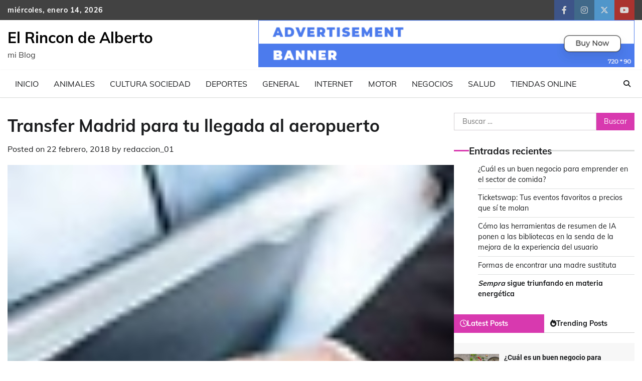

--- FILE ---
content_type: text/html; charset=UTF-8
request_url: https://www.rincondealberto.com.es/transfer-madrid-para-tu-llegada-al-aeropuerto/
body_size: 14833
content:
<!doctype html>
<html lang="es">
<head>
	<meta charset="UTF-8">
	<meta name="viewport" content="width=device-width, initial-scale=1">
	<link rel="profile" href="https://gmpg.org/xfn/11">

	<title>Transfer Madrid para tu llegada al aeropuerto &#8211; El Rincon de Alberto</title>
<meta name='robots' content='max-image-preview:large' />
	<style>img:is([sizes="auto" i], [sizes^="auto," i]) { contain-intrinsic-size: 3000px 1500px }</style>
	<link rel="alternate" type="application/rss+xml" title="El Rincon de Alberto &raquo; Feed" href="https://www.rincondealberto.com.es/feed/" />
<link rel="alternate" type="application/rss+xml" title="El Rincon de Alberto &raquo; Feed de los comentarios" href="https://www.rincondealberto.com.es/comments/feed/" />
<link rel="alternate" type="application/rss+xml" title="El Rincon de Alberto &raquo; Comentario Transfer Madrid para tu llegada al aeropuerto del feed" href="https://www.rincondealberto.com.es/transfer-madrid-para-tu-llegada-al-aeropuerto/feed/" />
<script>
window._wpemojiSettings = {"baseUrl":"https:\/\/s.w.org\/images\/core\/emoji\/16.0.1\/72x72\/","ext":".png","svgUrl":"https:\/\/s.w.org\/images\/core\/emoji\/16.0.1\/svg\/","svgExt":".svg","source":{"concatemoji":"https:\/\/www.rincondealberto.com.es\/wp-includes\/js\/wp-emoji-release.min.js?ver=6.8.3"}};
/*! This file is auto-generated */
!function(s,n){var o,i,e;function c(e){try{var t={supportTests:e,timestamp:(new Date).valueOf()};sessionStorage.setItem(o,JSON.stringify(t))}catch(e){}}function p(e,t,n){e.clearRect(0,0,e.canvas.width,e.canvas.height),e.fillText(t,0,0);var t=new Uint32Array(e.getImageData(0,0,e.canvas.width,e.canvas.height).data),a=(e.clearRect(0,0,e.canvas.width,e.canvas.height),e.fillText(n,0,0),new Uint32Array(e.getImageData(0,0,e.canvas.width,e.canvas.height).data));return t.every(function(e,t){return e===a[t]})}function u(e,t){e.clearRect(0,0,e.canvas.width,e.canvas.height),e.fillText(t,0,0);for(var n=e.getImageData(16,16,1,1),a=0;a<n.data.length;a++)if(0!==n.data[a])return!1;return!0}function f(e,t,n,a){switch(t){case"flag":return n(e,"\ud83c\udff3\ufe0f\u200d\u26a7\ufe0f","\ud83c\udff3\ufe0f\u200b\u26a7\ufe0f")?!1:!n(e,"\ud83c\udde8\ud83c\uddf6","\ud83c\udde8\u200b\ud83c\uddf6")&&!n(e,"\ud83c\udff4\udb40\udc67\udb40\udc62\udb40\udc65\udb40\udc6e\udb40\udc67\udb40\udc7f","\ud83c\udff4\u200b\udb40\udc67\u200b\udb40\udc62\u200b\udb40\udc65\u200b\udb40\udc6e\u200b\udb40\udc67\u200b\udb40\udc7f");case"emoji":return!a(e,"\ud83e\udedf")}return!1}function g(e,t,n,a){var r="undefined"!=typeof WorkerGlobalScope&&self instanceof WorkerGlobalScope?new OffscreenCanvas(300,150):s.createElement("canvas"),o=r.getContext("2d",{willReadFrequently:!0}),i=(o.textBaseline="top",o.font="600 32px Arial",{});return e.forEach(function(e){i[e]=t(o,e,n,a)}),i}function t(e){var t=s.createElement("script");t.src=e,t.defer=!0,s.head.appendChild(t)}"undefined"!=typeof Promise&&(o="wpEmojiSettingsSupports",i=["flag","emoji"],n.supports={everything:!0,everythingExceptFlag:!0},e=new Promise(function(e){s.addEventListener("DOMContentLoaded",e,{once:!0})}),new Promise(function(t){var n=function(){try{var e=JSON.parse(sessionStorage.getItem(o));if("object"==typeof e&&"number"==typeof e.timestamp&&(new Date).valueOf()<e.timestamp+604800&&"object"==typeof e.supportTests)return e.supportTests}catch(e){}return null}();if(!n){if("undefined"!=typeof Worker&&"undefined"!=typeof OffscreenCanvas&&"undefined"!=typeof URL&&URL.createObjectURL&&"undefined"!=typeof Blob)try{var e="postMessage("+g.toString()+"("+[JSON.stringify(i),f.toString(),p.toString(),u.toString()].join(",")+"));",a=new Blob([e],{type:"text/javascript"}),r=new Worker(URL.createObjectURL(a),{name:"wpTestEmojiSupports"});return void(r.onmessage=function(e){c(n=e.data),r.terminate(),t(n)})}catch(e){}c(n=g(i,f,p,u))}t(n)}).then(function(e){for(var t in e)n.supports[t]=e[t],n.supports.everything=n.supports.everything&&n.supports[t],"flag"!==t&&(n.supports.everythingExceptFlag=n.supports.everythingExceptFlag&&n.supports[t]);n.supports.everythingExceptFlag=n.supports.everythingExceptFlag&&!n.supports.flag,n.DOMReady=!1,n.readyCallback=function(){n.DOMReady=!0}}).then(function(){return e}).then(function(){var e;n.supports.everything||(n.readyCallback(),(e=n.source||{}).concatemoji?t(e.concatemoji):e.wpemoji&&e.twemoji&&(t(e.twemoji),t(e.wpemoji)))}))}((window,document),window._wpemojiSettings);
</script>
<style id='wp-emoji-styles-inline-css'>

	img.wp-smiley, img.emoji {
		display: inline !important;
		border: none !important;
		box-shadow: none !important;
		height: 1em !important;
		width: 1em !important;
		margin: 0 0.07em !important;
		vertical-align: -0.1em !important;
		background: none !important;
		padding: 0 !important;
	}
</style>
<link rel='stylesheet' id='wp-block-library-css' href='https://www.rincondealberto.com.es/wp-includes/css/dist/block-library/style.min.css?ver=6.8.3' media='all' />
<style id='wp-block-library-theme-inline-css'>
.wp-block-audio :where(figcaption){color:#555;font-size:13px;text-align:center}.is-dark-theme .wp-block-audio :where(figcaption){color:#ffffffa6}.wp-block-audio{margin:0 0 1em}.wp-block-code{border:1px solid #ccc;border-radius:4px;font-family:Menlo,Consolas,monaco,monospace;padding:.8em 1em}.wp-block-embed :where(figcaption){color:#555;font-size:13px;text-align:center}.is-dark-theme .wp-block-embed :where(figcaption){color:#ffffffa6}.wp-block-embed{margin:0 0 1em}.blocks-gallery-caption{color:#555;font-size:13px;text-align:center}.is-dark-theme .blocks-gallery-caption{color:#ffffffa6}:root :where(.wp-block-image figcaption){color:#555;font-size:13px;text-align:center}.is-dark-theme :root :where(.wp-block-image figcaption){color:#ffffffa6}.wp-block-image{margin:0 0 1em}.wp-block-pullquote{border-bottom:4px solid;border-top:4px solid;color:currentColor;margin-bottom:1.75em}.wp-block-pullquote cite,.wp-block-pullquote footer,.wp-block-pullquote__citation{color:currentColor;font-size:.8125em;font-style:normal;text-transform:uppercase}.wp-block-quote{border-left:.25em solid;margin:0 0 1.75em;padding-left:1em}.wp-block-quote cite,.wp-block-quote footer{color:currentColor;font-size:.8125em;font-style:normal;position:relative}.wp-block-quote:where(.has-text-align-right){border-left:none;border-right:.25em solid;padding-left:0;padding-right:1em}.wp-block-quote:where(.has-text-align-center){border:none;padding-left:0}.wp-block-quote.is-large,.wp-block-quote.is-style-large,.wp-block-quote:where(.is-style-plain){border:none}.wp-block-search .wp-block-search__label{font-weight:700}.wp-block-search__button{border:1px solid #ccc;padding:.375em .625em}:where(.wp-block-group.has-background){padding:1.25em 2.375em}.wp-block-separator.has-css-opacity{opacity:.4}.wp-block-separator{border:none;border-bottom:2px solid;margin-left:auto;margin-right:auto}.wp-block-separator.has-alpha-channel-opacity{opacity:1}.wp-block-separator:not(.is-style-wide):not(.is-style-dots){width:100px}.wp-block-separator.has-background:not(.is-style-dots){border-bottom:none;height:1px}.wp-block-separator.has-background:not(.is-style-wide):not(.is-style-dots){height:2px}.wp-block-table{margin:0 0 1em}.wp-block-table td,.wp-block-table th{word-break:normal}.wp-block-table :where(figcaption){color:#555;font-size:13px;text-align:center}.is-dark-theme .wp-block-table :where(figcaption){color:#ffffffa6}.wp-block-video :where(figcaption){color:#555;font-size:13px;text-align:center}.is-dark-theme .wp-block-video :where(figcaption){color:#ffffffa6}.wp-block-video{margin:0 0 1em}:root :where(.wp-block-template-part.has-background){margin-bottom:0;margin-top:0;padding:1.25em 2.375em}
</style>
<style id='classic-theme-styles-inline-css'>
/*! This file is auto-generated */
.wp-block-button__link{color:#fff;background-color:#32373c;border-radius:9999px;box-shadow:none;text-decoration:none;padding:calc(.667em + 2px) calc(1.333em + 2px);font-size:1.125em}.wp-block-file__button{background:#32373c;color:#fff;text-decoration:none}
</style>
<style id='global-styles-inline-css'>
:root{--wp--preset--aspect-ratio--square: 1;--wp--preset--aspect-ratio--4-3: 4/3;--wp--preset--aspect-ratio--3-4: 3/4;--wp--preset--aspect-ratio--3-2: 3/2;--wp--preset--aspect-ratio--2-3: 2/3;--wp--preset--aspect-ratio--16-9: 16/9;--wp--preset--aspect-ratio--9-16: 9/16;--wp--preset--color--black: #000000;--wp--preset--color--cyan-bluish-gray: #abb8c3;--wp--preset--color--white: #ffffff;--wp--preset--color--pale-pink: #f78da7;--wp--preset--color--vivid-red: #cf2e2e;--wp--preset--color--luminous-vivid-orange: #ff6900;--wp--preset--color--luminous-vivid-amber: #fcb900;--wp--preset--color--light-green-cyan: #7bdcb5;--wp--preset--color--vivid-green-cyan: #00d084;--wp--preset--color--pale-cyan-blue: #8ed1fc;--wp--preset--color--vivid-cyan-blue: #0693e3;--wp--preset--color--vivid-purple: #9b51e0;--wp--preset--gradient--vivid-cyan-blue-to-vivid-purple: linear-gradient(135deg,rgba(6,147,227,1) 0%,rgb(155,81,224) 100%);--wp--preset--gradient--light-green-cyan-to-vivid-green-cyan: linear-gradient(135deg,rgb(122,220,180) 0%,rgb(0,208,130) 100%);--wp--preset--gradient--luminous-vivid-amber-to-luminous-vivid-orange: linear-gradient(135deg,rgba(252,185,0,1) 0%,rgba(255,105,0,1) 100%);--wp--preset--gradient--luminous-vivid-orange-to-vivid-red: linear-gradient(135deg,rgba(255,105,0,1) 0%,rgb(207,46,46) 100%);--wp--preset--gradient--very-light-gray-to-cyan-bluish-gray: linear-gradient(135deg,rgb(238,238,238) 0%,rgb(169,184,195) 100%);--wp--preset--gradient--cool-to-warm-spectrum: linear-gradient(135deg,rgb(74,234,220) 0%,rgb(151,120,209) 20%,rgb(207,42,186) 40%,rgb(238,44,130) 60%,rgb(251,105,98) 80%,rgb(254,248,76) 100%);--wp--preset--gradient--blush-light-purple: linear-gradient(135deg,rgb(255,206,236) 0%,rgb(152,150,240) 100%);--wp--preset--gradient--blush-bordeaux: linear-gradient(135deg,rgb(254,205,165) 0%,rgb(254,45,45) 50%,rgb(107,0,62) 100%);--wp--preset--gradient--luminous-dusk: linear-gradient(135deg,rgb(255,203,112) 0%,rgb(199,81,192) 50%,rgb(65,88,208) 100%);--wp--preset--gradient--pale-ocean: linear-gradient(135deg,rgb(255,245,203) 0%,rgb(182,227,212) 50%,rgb(51,167,181) 100%);--wp--preset--gradient--electric-grass: linear-gradient(135deg,rgb(202,248,128) 0%,rgb(113,206,126) 100%);--wp--preset--gradient--midnight: linear-gradient(135deg,rgb(2,3,129) 0%,rgb(40,116,252) 100%);--wp--preset--font-size--small: 12px;--wp--preset--font-size--medium: 20px;--wp--preset--font-size--large: 36px;--wp--preset--font-size--x-large: 42px;--wp--preset--font-size--regular: 16px;--wp--preset--font-size--larger: 36px;--wp--preset--font-size--huge: 48px;--wp--preset--spacing--20: 0.44rem;--wp--preset--spacing--30: 0.67rem;--wp--preset--spacing--40: 1rem;--wp--preset--spacing--50: 1.5rem;--wp--preset--spacing--60: 2.25rem;--wp--preset--spacing--70: 3.38rem;--wp--preset--spacing--80: 5.06rem;--wp--preset--shadow--natural: 6px 6px 9px rgba(0, 0, 0, 0.2);--wp--preset--shadow--deep: 12px 12px 50px rgba(0, 0, 0, 0.4);--wp--preset--shadow--sharp: 6px 6px 0px rgba(0, 0, 0, 0.2);--wp--preset--shadow--outlined: 6px 6px 0px -3px rgba(255, 255, 255, 1), 6px 6px rgba(0, 0, 0, 1);--wp--preset--shadow--crisp: 6px 6px 0px rgba(0, 0, 0, 1);}:where(.is-layout-flex){gap: 0.5em;}:where(.is-layout-grid){gap: 0.5em;}body .is-layout-flex{display: flex;}.is-layout-flex{flex-wrap: wrap;align-items: center;}.is-layout-flex > :is(*, div){margin: 0;}body .is-layout-grid{display: grid;}.is-layout-grid > :is(*, div){margin: 0;}:where(.wp-block-columns.is-layout-flex){gap: 2em;}:where(.wp-block-columns.is-layout-grid){gap: 2em;}:where(.wp-block-post-template.is-layout-flex){gap: 1.25em;}:where(.wp-block-post-template.is-layout-grid){gap: 1.25em;}.has-black-color{color: var(--wp--preset--color--black) !important;}.has-cyan-bluish-gray-color{color: var(--wp--preset--color--cyan-bluish-gray) !important;}.has-white-color{color: var(--wp--preset--color--white) !important;}.has-pale-pink-color{color: var(--wp--preset--color--pale-pink) !important;}.has-vivid-red-color{color: var(--wp--preset--color--vivid-red) !important;}.has-luminous-vivid-orange-color{color: var(--wp--preset--color--luminous-vivid-orange) !important;}.has-luminous-vivid-amber-color{color: var(--wp--preset--color--luminous-vivid-amber) !important;}.has-light-green-cyan-color{color: var(--wp--preset--color--light-green-cyan) !important;}.has-vivid-green-cyan-color{color: var(--wp--preset--color--vivid-green-cyan) !important;}.has-pale-cyan-blue-color{color: var(--wp--preset--color--pale-cyan-blue) !important;}.has-vivid-cyan-blue-color{color: var(--wp--preset--color--vivid-cyan-blue) !important;}.has-vivid-purple-color{color: var(--wp--preset--color--vivid-purple) !important;}.has-black-background-color{background-color: var(--wp--preset--color--black) !important;}.has-cyan-bluish-gray-background-color{background-color: var(--wp--preset--color--cyan-bluish-gray) !important;}.has-white-background-color{background-color: var(--wp--preset--color--white) !important;}.has-pale-pink-background-color{background-color: var(--wp--preset--color--pale-pink) !important;}.has-vivid-red-background-color{background-color: var(--wp--preset--color--vivid-red) !important;}.has-luminous-vivid-orange-background-color{background-color: var(--wp--preset--color--luminous-vivid-orange) !important;}.has-luminous-vivid-amber-background-color{background-color: var(--wp--preset--color--luminous-vivid-amber) !important;}.has-light-green-cyan-background-color{background-color: var(--wp--preset--color--light-green-cyan) !important;}.has-vivid-green-cyan-background-color{background-color: var(--wp--preset--color--vivid-green-cyan) !important;}.has-pale-cyan-blue-background-color{background-color: var(--wp--preset--color--pale-cyan-blue) !important;}.has-vivid-cyan-blue-background-color{background-color: var(--wp--preset--color--vivid-cyan-blue) !important;}.has-vivid-purple-background-color{background-color: var(--wp--preset--color--vivid-purple) !important;}.has-black-border-color{border-color: var(--wp--preset--color--black) !important;}.has-cyan-bluish-gray-border-color{border-color: var(--wp--preset--color--cyan-bluish-gray) !important;}.has-white-border-color{border-color: var(--wp--preset--color--white) !important;}.has-pale-pink-border-color{border-color: var(--wp--preset--color--pale-pink) !important;}.has-vivid-red-border-color{border-color: var(--wp--preset--color--vivid-red) !important;}.has-luminous-vivid-orange-border-color{border-color: var(--wp--preset--color--luminous-vivid-orange) !important;}.has-luminous-vivid-amber-border-color{border-color: var(--wp--preset--color--luminous-vivid-amber) !important;}.has-light-green-cyan-border-color{border-color: var(--wp--preset--color--light-green-cyan) !important;}.has-vivid-green-cyan-border-color{border-color: var(--wp--preset--color--vivid-green-cyan) !important;}.has-pale-cyan-blue-border-color{border-color: var(--wp--preset--color--pale-cyan-blue) !important;}.has-vivid-cyan-blue-border-color{border-color: var(--wp--preset--color--vivid-cyan-blue) !important;}.has-vivid-purple-border-color{border-color: var(--wp--preset--color--vivid-purple) !important;}.has-vivid-cyan-blue-to-vivid-purple-gradient-background{background: var(--wp--preset--gradient--vivid-cyan-blue-to-vivid-purple) !important;}.has-light-green-cyan-to-vivid-green-cyan-gradient-background{background: var(--wp--preset--gradient--light-green-cyan-to-vivid-green-cyan) !important;}.has-luminous-vivid-amber-to-luminous-vivid-orange-gradient-background{background: var(--wp--preset--gradient--luminous-vivid-amber-to-luminous-vivid-orange) !important;}.has-luminous-vivid-orange-to-vivid-red-gradient-background{background: var(--wp--preset--gradient--luminous-vivid-orange-to-vivid-red) !important;}.has-very-light-gray-to-cyan-bluish-gray-gradient-background{background: var(--wp--preset--gradient--very-light-gray-to-cyan-bluish-gray) !important;}.has-cool-to-warm-spectrum-gradient-background{background: var(--wp--preset--gradient--cool-to-warm-spectrum) !important;}.has-blush-light-purple-gradient-background{background: var(--wp--preset--gradient--blush-light-purple) !important;}.has-blush-bordeaux-gradient-background{background: var(--wp--preset--gradient--blush-bordeaux) !important;}.has-luminous-dusk-gradient-background{background: var(--wp--preset--gradient--luminous-dusk) !important;}.has-pale-ocean-gradient-background{background: var(--wp--preset--gradient--pale-ocean) !important;}.has-electric-grass-gradient-background{background: var(--wp--preset--gradient--electric-grass) !important;}.has-midnight-gradient-background{background: var(--wp--preset--gradient--midnight) !important;}.has-small-font-size{font-size: var(--wp--preset--font-size--small) !important;}.has-medium-font-size{font-size: var(--wp--preset--font-size--medium) !important;}.has-large-font-size{font-size: var(--wp--preset--font-size--large) !important;}.has-x-large-font-size{font-size: var(--wp--preset--font-size--x-large) !important;}
:where(.wp-block-post-template.is-layout-flex){gap: 1.25em;}:where(.wp-block-post-template.is-layout-grid){gap: 1.25em;}
:where(.wp-block-columns.is-layout-flex){gap: 2em;}:where(.wp-block-columns.is-layout-grid){gap: 2em;}
:root :where(.wp-block-pullquote){font-size: 1.5em;line-height: 1.6;}
</style>
<link rel='stylesheet' id='news-hub-fonts-css' href='https://www.rincondealberto.com.es/wp-content/fonts/d710ee839265e7843b2380eeda1f6d32.css' media='all' />
<link rel='stylesheet' id='news-hub-slick-style-css' href='https://www.rincondealberto.com.es/wp-content/themes/news-hub/assets/css/slick.min.css?ver=1.8.0' media='all' />
<link rel='stylesheet' id='news-hub-fontawesome-style-css' href='https://www.rincondealberto.com.es/wp-content/themes/news-hub/assets/css/fontawesome.min.css?ver=1.8.0' media='all' />
<link rel='stylesheet' id='news-hub-blocks-style-css' href='https://www.rincondealberto.com.es/wp-content/themes/news-hub/assets/css/blocks.min.css?ver=6.8.3' media='all' />
<link rel='stylesheet' id='news-hub-style-css' href='https://www.rincondealberto.com.es/wp-content/themes/news-hub/style.css?ver=1.0.8' media='all' />
<link rel='stylesheet' id='republic-news-style-css' href='https://www.rincondealberto.com.es/wp-content/themes/republic-news/style.css?ver=1.0.2' media='all' />
<link rel='stylesheet' id='news-hub-endless-river-style-css' href='https://www.rincondealberto.com.es/wp-content/themes/news-hub/assets/css/endless-river.min.css?ver=1.8.0' media='all' />
<script src="https://www.rincondealberto.com.es/wp-includes/js/jquery/jquery.min.js?ver=3.7.1" id="jquery-core-js"></script>
<script src="https://www.rincondealberto.com.es/wp-includes/js/jquery/jquery-migrate.min.js?ver=3.4.1" id="jquery-migrate-js"></script>
<link rel="https://api.w.org/" href="https://www.rincondealberto.com.es/wp-json/" /><link rel="alternate" title="JSON" type="application/json" href="https://www.rincondealberto.com.es/wp-json/wp/v2/posts/633" /><link rel="EditURI" type="application/rsd+xml" title="RSD" href="https://www.rincondealberto.com.es/xmlrpc.php?rsd" />
<meta name="generator" content="WordPress 6.8.3" />
<link rel="canonical" href="https://www.rincondealberto.com.es/transfer-madrid-para-tu-llegada-al-aeropuerto/" />
<link rel='shortlink' href='https://www.rincondealberto.com.es/?p=633' />
<link rel="alternate" title="oEmbed (JSON)" type="application/json+oembed" href="https://www.rincondealberto.com.es/wp-json/oembed/1.0/embed?url=https%3A%2F%2Fwww.rincondealberto.com.es%2Ftransfer-madrid-para-tu-llegada-al-aeropuerto%2F" />
<link rel="alternate" title="oEmbed (XML)" type="text/xml+oembed" href="https://www.rincondealberto.com.es/wp-json/oembed/1.0/embed?url=https%3A%2F%2Fwww.rincondealberto.com.es%2Ftransfer-madrid-para-tu-llegada-al-aeropuerto%2F&#038;format=xml" />
<style type="text/css">
	.addw2p {
		list-style-type: none;
		list-style-image: none;
	}
</style>

<style type="text/css" id="breadcrumb-trail-css">.trail-items li:not(:last-child):after {content: "/";}</style>
	<style type="text/css">

		/* Site title and tagline color css */
		.site-title a{
			color: #000000;
		}
		.site-description {
			color: #404040;
		}
		/* End Site title and tagline color css */

</style>

	</head>

<body data-rsssl=1 class="wp-singular post-template-default single single-post postid-633 single-format-standard wp-embed-responsive wp-theme-news-hub wp-child-theme-republic-news light-mode section-header-3 right-sidebar">
		<div id="page" class="site">
		<a class="skip-link screen-reader-text" href="#primary-content">Skip to content</a>
		<div id="loader">
			<div class="loader-container">
				<div id="preloader">
					<img src="https://www.rincondealberto.com.es/wp-content/themes/news-hub/assets/loader/style-5.gif">
				</div>
			</div>
		</div>
		<header id="masthead" class="site-header">
			<div class="top-header">
				<div class="theme-wrapper">
					<div class="top-header-wrap">
						<div class="left-side">
							<div class="top-info">
								miércoles, enero 14, 2026							</div>
						</div>
						<div class="right-side">
							<div class="social-icons">
								<div class="menu-social-menu-container"><ul id="menu-social-menu" class="menu social-links"><li id="menu-item-2355" class="menu-item menu-item-type-custom menu-item-object-custom menu-item-2355"><a href="https://www.facebook.com/"><span class="screen-reader-text">facebook</span></a></li>
<li id="menu-item-2356" class="menu-item menu-item-type-custom menu-item-object-custom menu-item-2356"><a href="https://www.instagram.com/"><span class="screen-reader-text">instagram</span></a></li>
<li id="menu-item-2357" class="menu-item menu-item-type-custom menu-item-object-custom menu-item-2357"><a href="https://www.twitter.com/"><span class="screen-reader-text">twitter</span></a></li>
<li id="menu-item-2358" class="menu-item menu-item-type-custom menu-item-object-custom menu-item-2358"><a href="https://www.youtube.com/"><span class="screen-reader-text">youtube</span></a></li>
</ul></div>							</div>
						</div>
					</div>
				</div>
			</div>
			<div class="middle-header " style="background-image: url('')">
				<div class="theme-wrapper">
										<div class="middle-header-wrap ">

						<div class="site-branding">
															<div class="site-identity">
																		<p class="site-title"><a href="https://www.rincondealberto.com.es/" rel="home">El Rincon de Alberto</a></p>
																		<p class="site-description">mi Blog</p>
																</div>
											</div><!-- .site-branding -->

													<div class="adore-adver">
								<div class="adore-adver-outer">
									<a href="">
										<img src="https://www.rincondealberto.com.es/wp-content/uploads/2022/12/position-head-new-1.png" alt="Advertisment Image">
									</a>
								</div>
							</div>
											</div>
				</div>
			</div>
			<div class="header-outer-wrapper">
				<div class="adore-header">
					<div class="theme-wrapper">
						<div class="header-wrapper">

							<div class="header-nav-search">
								<div class="header-navigation">
									<nav id="site-navigation" class="main-navigation">
										<button class="menu-toggle" aria-controls="primary-menu" aria-expanded="false">
											<span></span>
											<span></span>
											<span></span>
										</button>
										<div class="menu-primary-menu-container"><ul id="primary-menu" class="menu"><li id="menu-item-2354" class="menu-item menu-item-type-post_type menu-item-object-page menu-item-home menu-item-2354"><a href="https://www.rincondealberto.com.es/">Inicio</a></li>
<li id="menu-item-2445" class="menu-item menu-item-type-taxonomy menu-item-object-category menu-item-2445"><a href="https://www.rincondealberto.com.es/category/animales/">Animales</a></li>
<li id="menu-item-2446" class="menu-item menu-item-type-taxonomy menu-item-object-category menu-item-2446"><a href="https://www.rincondealberto.com.es/category/cultura-sociedad/">Cultura Sociedad</a></li>
<li id="menu-item-2447" class="menu-item menu-item-type-taxonomy menu-item-object-category menu-item-2447"><a href="https://www.rincondealberto.com.es/category/deportes/">Deportes</a></li>
<li id="menu-item-2448" class="menu-item menu-item-type-taxonomy menu-item-object-category current-post-ancestor current-menu-parent current-post-parent menu-item-2448"><a href="https://www.rincondealberto.com.es/category/general/">General</a></li>
<li id="menu-item-2449" class="menu-item menu-item-type-taxonomy menu-item-object-category menu-item-2449"><a href="https://www.rincondealberto.com.es/category/internet/">Internet</a></li>
<li id="menu-item-2450" class="menu-item menu-item-type-taxonomy menu-item-object-category menu-item-2450"><a href="https://www.rincondealberto.com.es/category/motor/">Motor</a></li>
<li id="menu-item-2451" class="menu-item menu-item-type-taxonomy menu-item-object-category current-post-ancestor current-menu-parent current-post-parent menu-item-2451"><a href="https://www.rincondealberto.com.es/category/negocios/">Negocios</a></li>
<li id="menu-item-2452" class="menu-item menu-item-type-taxonomy menu-item-object-category menu-item-2452"><a href="https://www.rincondealberto.com.es/category/salud/">Salud</a></li>
<li id="menu-item-2453" class="menu-item menu-item-type-taxonomy menu-item-object-category menu-item-2453"><a href="https://www.rincondealberto.com.es/category/tiendas-online/">Tiendas Online</a></li>
</ul></div>									</nav><!-- #site-navigation -->
								</div>
								<div class="header-end">
									<div class="navigation-search">
										<div class="navigation-search-wrap">
											<a href="#" title="Search" class="navigation-search-icon">
												<i class="fa fa-search"></i>
											</a>
											<div class="navigation-search-form">
												<form role="search" method="get" class="search-form" action="https://www.rincondealberto.com.es/">
				<label>
					<span class="screen-reader-text">Buscar:</span>
					<input type="search" class="search-field" placeholder="Buscar &hellip;" value="" name="s" />
				</label>
				<input type="submit" class="search-submit" value="Buscar" />
			</form>											</div>
										</div>
									</div>
								</div>
							</div>
						</div>
					</div>
				</div>
			</div>
		</header><!-- #masthead -->

		<div id="primary-content" class="primary-content">

			
				<div id="content" class="site-content theme-wrapper">
					<div class="theme-wrap">

						<main id="primary" class="site-main">

		
<article id="post-633" class="post-633 post type-post status-publish format-standard has-post-thumbnail hentry category-general category-negocios tag-transfer-madrid">
				<header class="entry-header">
				<h1 class="entry-title">Transfer Madrid para tu llegada al aeropuerto</h1>			</header><!-- .entry-header -->
					<div class="entry-meta">
				<span class="posted-on">Posted on <a href="https://www.rincondealberto.com.es/transfer-madrid-para-tu-llegada-al-aeropuerto/" rel="bookmark"><time class="entry-date published" datetime="2018-02-22T17:23:30+00:00">22 febrero, 2018</time><time class="updated" datetime="2018-02-22T17:26:11+00:00">22 febrero, 2018</time></a></span><span class="byline"> by <span class="author vcard"><a class="url fn n" href="https://www.rincondealberto.com.es/author/redaccion_01/">redaccion_01</a></span></span>			</div><!-- .entry-meta -->
				
	
		<div class="post-thumbnail">
			<img width="69" height="69" src="https://www.rincondealberto.com.es/wp-content/uploads/2018/02/transfer-Madrid.jpg" class="attachment-post-thumbnail size-post-thumbnail wp-post-image" alt="transfer Madrid" decoding="async" />		</div><!-- .post-thumbnail -->

		
		<div class="entry-content">
			<p><a href="https://www.rincondealberto.com.es/wp-content/uploads/2018/02/transfer-Madrid.jpg"><img decoding="async" class="wp-image-634 size-full alignleft" title="transfer Madrid" src="https://www.rincondealberto.com.es/wp-content/uploads/2018/02/transfer-Madrid.jpg" alt="transfer Madrid" width="69" height="69" /></a></p>
<p>Es toda una fortuna contar con familiares o amigos en el destino que hemos decidido visitar, pero si no es así, hay que estar muy alertas desde el momento en el que bajamos del avión. Para lograr unas primeras horas en tranquilidad y comodidad garantizadas, reservar un <a href="http://spainluxurycars.com/transfer-barcelona-transfer-madrid/">transfer Madrid</a> para que nos reciba es una excelente opción.</p>
<p>Definitivamente España es un país preparado para el turismo y si se trata de Madrid o Barcelona, dos de los destinos más visitados en el país, encontraremos la mezcla perfecta entre la urbe y las tradiciones de varios poblados aledaños como es el caso de las cercanías a las afueras de la ciudad.</p>
<p>Es evidente que lo primero que queremos hacer al llegar es conocer nuestra habitación de hotel, para poder refrescarnos y guardar nuestro equipaje en un lugar seguro. Nada mejor que un chofer nos esté esperando justo al bajar del avión para conducirnos a un coche perfectamente equipado para nuestro confort hasta llegar a nuestro lugar de hospedaje.</p>
<p>Para recorrer la ciudad hay dos opciones válidas, si se trata de la primera vez, conocer los lugares emblemáticos es definitivamente la prioridad y como hemos visto Madrid está perfectamente preparada para presentarse de forma organizada y asequible en sus parajes más famosos a través de la línea de autobuses turísticos.</p>
<p>Por otra parte, y si queremos visitar otros lugares diferentes a los típicos, podemos contratar un chofer particular que pueda darnos paseos que nos permitirán conocer de forma más profunda el destino, ya sea que tengamos determinado adonde ir o lo vayamos planificando sobre la marcha.</p>
<h3><strong>¿Viajas en pareja?</strong></h3>
<p>Disfrutar el verano en pareja es sencillamente maravilloso, la vida nocturna también se presta mucho para vivir nuevas experiencias e incluso reforzar los lazos de amor ya existentes.</p>
<p>Una cena a la luz de las velas en un restaurante de especialidades españolas puede comenzar con un chofer contratado exclusivamente para el traslado a ese mágico lugar. Si lo importante es salir de la rutina, sorprender al otro puede ser el complemento perfecto para iniciar o cerrar el viaje.</p>
<p>&nbsp;</p>
<p>&nbsp;</p>
<p>&nbsp;</p>
		</div><!-- .entry-content -->
	<footer class="entry-footer">
		<span class="cat-links">Posted in <a href="https://www.rincondealberto.com.es/category/general/" rel="category tag">General</a>, <a href="https://www.rincondealberto.com.es/category/negocios/" rel="category tag">Negocios</a></span><span class="tags-links">Tagged <a href="https://www.rincondealberto.com.es/tag/transfer-madrid/" rel="tag">transfer Madrid</a></span>	</footer><!-- .entry-footer -->
</article><!-- #post-633 -->

	<nav class="navigation post-navigation" aria-label="Entradas">
		<h2 class="screen-reader-text">Navegación de entradas</h2>
		<div class="nav-links"><div class="nav-previous"><a href="https://www.rincondealberto.com.es/tratamientos-ignifugos-madera-proteccion-para-tu-hogar/" rel="prev"><span class="nav-subtitle">Previous:</span> <span class="nav-title">Tratamientos ignífugos madera: protección para tu hogar</span></a></div><div class="nav-next"><a href="https://www.rincondealberto.com.es/reparacion-de-dientes-con-tetraciclina/" rel="next"><span class="nav-subtitle">Next:</span> <span class="nav-title">Reparación de dientes con tetraciclina</span></a></div></div>
	</nav>					<div class="related-posts">
					<h2>Related Posts</h2>
					<div class="theme-archive-layout grid-layout grid-column-3">
													<article id="post-78" class="post-78 post type-post status-publish format-standard hentry category-general category-hogar-y-tiempo-libre tag-abogado-laboralista tag-accidente-de-trabajo">
								<div class="post-item post-grid">
									<div class="post-item-image">
																			</div>
									<div class="post-item-content">
										<div class="entry-cat no-bg">
											<ul class="post-categories">
	<li><a href="https://www.rincondealberto.com.es/category/general/" rel="category tag">General</a></li>
	<li><a href="https://www.rincondealberto.com.es/category/hogar-y-tiempo-libre/" rel="category tag">Hogar y Tiempo Libre</a></li></ul>										</div>
										<h2 class="entry-title"><a href="https://www.rincondealberto.com.es/que-sabes-sobre-tu-seguridad-laboral/" rel="bookmark">¿QUE SABES SOBRE TU SEGURIDAD LABORAL?</a></h2>										<ul class="entry-meta">
											<li class="post-author"> <a href="https://www.rincondealberto.com.es/author/redaccion_01/">redaccion_01</a></li>
											<li class="post-date"> <span class="far fa-calendar-alt"></span>13 agosto, 2015</li>
											<li class="post-comment"> <span class="far fa-comment"></span>0</li>
										</ul>
										<div class="post-content">
											<p>Día a día debemos cumplir con nuestras obligaciones laborales para las que hemos sido contratados [&hellip;]</p>
										</div><!-- post-content -->
									</div>
								</div>
							</article>
														<article id="post-234" class="post-234 post type-post status-publish format-standard hentry category-general category-internet tag-paginas-web-bilbao">
								<div class="post-item post-grid">
									<div class="post-item-image">
																			</div>
									<div class="post-item-content">
										<div class="entry-cat no-bg">
											<ul class="post-categories">
	<li><a href="https://www.rincondealberto.com.es/category/general/" rel="category tag">General</a></li>
	<li><a href="https://www.rincondealberto.com.es/category/internet/" rel="category tag">Internet</a></li></ul>										</div>
										<h2 class="entry-title"><a href="https://www.rincondealberto.com.es/creacion-de-paginas-web-en-bilbao/" rel="bookmark">Creación de Páginas Web en Bilbao</a></h2>										<ul class="entry-meta">
											<li class="post-author"> <a href="https://www.rincondealberto.com.es/author/redaccion_01/">redaccion_01</a></li>
											<li class="post-date"> <span class="far fa-calendar-alt"></span>6 noviembre, 2015</li>
											<li class="post-comment"> <span class="far fa-comment"></span>0</li>
										</ul>
										<div class="post-content">
											<p>La creación de páginas web en Bilbao era un gran problema anteriormente, cuando Internet apenas [&hellip;]</p>
										</div><!-- post-content -->
									</div>
								</div>
							</article>
														<article id="post-646" class="post-646 post type-post status-publish format-standard has-post-thumbnail hentry category-cultura-sociedad category-general tag-retirada-del-amianto">
								<div class="post-item post-grid">
									<div class="post-item-image">
										
		<div class="post-thumbnail">
			<img width="250" height="228" src="https://www.rincondealberto.com.es/wp-content/uploads/2018/04/retirada-del-amianto-250x228.jpg" class="attachment-post-thumbnail size-post-thumbnail wp-post-image" alt="retirada del amianto" decoding="async" fetchpriority="high" />		</div><!-- .post-thumbnail -->

											</div>
									<div class="post-item-content">
										<div class="entry-cat no-bg">
											<ul class="post-categories">
	<li><a href="https://www.rincondealberto.com.es/category/cultura-sociedad/" rel="category tag">Cultura Sociedad</a></li>
	<li><a href="https://www.rincondealberto.com.es/category/general/" rel="category tag">General</a></li></ul>										</div>
										<h2 class="entry-title"><a href="https://www.rincondealberto.com.es/retirada-del-amianto-la-importancia-de-las-medidas-de-seguridad/" rel="bookmark">Retirada del amianto: la importancia de las medidas de seguridad</a></h2>										<ul class="entry-meta">
											<li class="post-author"> <a href="https://www.rincondealberto.com.es/author/redaccion_01/">redaccion_01</a></li>
											<li class="post-date"> <span class="far fa-calendar-alt"></span>29 abril, 2018</li>
											<li class="post-comment"> <span class="far fa-comment"></span>0</li>
										</ul>
										<div class="post-content">
											<p>Hacia finales de los años 70 y principios de los 80, comenzó una gran ola [&hellip;]</p>
										</div><!-- post-content -->
									</div>
								</div>
							</article>
														<article id="post-134" class="post-134 post type-post status-publish format-standard hentry category-general category-negocios tag-cursos-bonificados-para-trabajadores">
								<div class="post-item post-grid">
									<div class="post-item-image">
																			</div>
									<div class="post-item-content">
										<div class="entry-cat no-bg">
											<ul class="post-categories">
	<li><a href="https://www.rincondealberto.com.es/category/general/" rel="category tag">General</a></li>
	<li><a href="https://www.rincondealberto.com.es/category/negocios/" rel="category tag">Negocios</a></li></ul>										</div>
										<h2 class="entry-title"><a href="https://www.rincondealberto.com.es/aprovechar-una-gran-oportunidad-cursos-bonificados-para-trabajadores/" rel="bookmark">Aprovechar una gran oportunidad, cursos bonificados para trabajadores</a></h2>										<ul class="entry-meta">
											<li class="post-author"> <a href="https://www.rincondealberto.com.es/author/redaccion_01/">redaccion_01</a></li>
											<li class="post-date"> <span class="far fa-calendar-alt"></span>2 septiembre, 2015</li>
											<li class="post-comment"> <span class="far fa-comment"></span>0</li>
										</ul>
										<div class="post-content">
											<p>Un trabajador bien formado es un trabajador con valor, rentable, productivo. En algunos sectores quizá [&hellip;]</p>
										</div><!-- post-content -->
									</div>
								</div>
							</article>
												</div>
					</div>
					
<div id="comments" class="comments-area">

		<div id="respond" class="comment-respond">
		<h3 id="reply-title" class="comment-reply-title">Deja una respuesta <small><a rel="nofollow" id="cancel-comment-reply-link" href="/transfer-madrid-para-tu-llegada-al-aeropuerto/#respond" style="display:none;">Cancelar la respuesta</a></small></h3><p class="must-log-in">Lo siento, debes estar <a href="https://www.rincondealberto.com.es/wp-login.php?redirect_to=https%3A%2F%2Fwww.rincondealberto.com.es%2Ftransfer-madrid-para-tu-llegada-al-aeropuerto%2F">conectado</a> para publicar un comentario.</p>	</div><!-- #respond -->
	
</div><!-- #comments -->

	</main><!-- #main -->


<aside id="secondary" class="widget-area">
	<section id="search-2" class="widget widget_search"><form role="search" method="get" class="search-form" action="https://www.rincondealberto.com.es/">
				<label>
					<span class="screen-reader-text">Buscar:</span>
					<input type="search" class="search-field" placeholder="Buscar &hellip;" value="" name="s" />
				</label>
				<input type="submit" class="search-submit" value="Buscar" />
			</form></section>
		<section id="recent-posts-2" class="widget widget_recent_entries">
		<h2 class="widget-title">Entradas recientes</h2>
		<ul>
											<li>
					<a href="https://www.rincondealberto.com.es/cual-es-un-buen-negocio-para-emprender-en-el-sector-de-comida/">¿Cuál es un buen negocio para emprender en el sector de comida?</a>
									</li>
											<li>
					<a href="https://www.rincondealberto.com.es/ticketswap-tus-eventos-favoritos-a-precios-que-si-te-molan/">Ticketswap: Tus eventos favoritos a precios que sí te molan</a>
									</li>
											<li>
					<a href="https://www.rincondealberto.com.es/como-las-herramientas-de-resumen-de-ia-ponen-a-las-bibliotecas-en-la-senda-de-la-mejora-de-la-experiencia-del-usuario/">Cómo las herramientas de resumen de IA ponen a las bibliotecas en la senda de la mejora de la experiencia del usuario</a>
									</li>
											<li>
					<a href="https://www.rincondealberto.com.es/formas-de-encontrar-una-madre-sustituta/">Formas de encontrar una madre sustituta</a>
									</li>
											<li>
					<a href="https://www.rincondealberto.com.es/sempra-sigue-triunfando-en-materia-energetica/"><strong><em>Sempra</em></strong><strong> sigue triunfando en materia energética</strong></a>
									</li>
					</ul>

		</section><section id="news_hub_posts_tabs_widget-1" class="widget widget adore-widget posts-tabs-widget">			<div class="post-tabs-wrapper">
				<div class="post-tabs-head">
					<ul class="post-tabs">
						<li><a href="#tab-1" class="latest"><i class="far fa-clock"></i>Latest Posts</a></li>
						<li><a href="#tab-2" class="latest inactive"><i class="fas fa-fire"></i>Trending Posts</a></li>
					</ul>
				</div>
				<div class="post-tab-content-wrapper">
					<div class="post-tab-container" id="tab-1">
														<div class="post-item post-list">
									<div class="post-item-image">
										<a href="https://www.rincondealberto.com.es/cual-es-un-buen-negocio-para-emprender-en-el-sector-de-comida/">
											<img width="2400" height="1600" src="https://www.rincondealberto.com.es/wp-content/uploads/2024/04/Cual-es-un-buen-negocio-para-emprender-en-el-sector-de-comida.jpg" class="attachment-post-thumbnail size-post-thumbnail wp-post-image" alt="" decoding="async" loading="lazy" srcset="https://www.rincondealberto.com.es/wp-content/uploads/2024/04/Cual-es-un-buen-negocio-para-emprender-en-el-sector-de-comida.jpg 2400w, https://www.rincondealberto.com.es/wp-content/uploads/2024/04/Cual-es-un-buen-negocio-para-emprender-en-el-sector-de-comida-300x200.jpg 300w, https://www.rincondealberto.com.es/wp-content/uploads/2024/04/Cual-es-un-buen-negocio-para-emprender-en-el-sector-de-comida-1024x683.jpg 1024w, https://www.rincondealberto.com.es/wp-content/uploads/2024/04/Cual-es-un-buen-negocio-para-emprender-en-el-sector-de-comida-768x512.jpg 768w, https://www.rincondealberto.com.es/wp-content/uploads/2024/04/Cual-es-un-buen-negocio-para-emprender-en-el-sector-de-comida-1536x1024.jpg 1536w, https://www.rincondealberto.com.es/wp-content/uploads/2024/04/Cual-es-un-buen-negocio-para-emprender-en-el-sector-de-comida-2048x1365.jpg 2048w" sizes="auto, (max-width: 2400px) 100vw, 2400px" />							
										</a>
									</div>
									<div class="post-item-content">
										<div class="entry-cat">
											<ul class="post-categories">
	<li><a href="https://www.rincondealberto.com.es/category/ocio-y-entretenimiento/" rel="category tag">Ocio y Entretenimiento</a></li></ul>									
										</div>
										<h3 class="entry-title">
											<a href="https://www.rincondealberto.com.es/cual-es-un-buen-negocio-para-emprender-en-el-sector-de-comida/">¿Cuál es un buen negocio para emprender en el sector de comida?</a>
										</h3>  
										<ul class="entry-meta">
											<li class="post-author"> <a href="https://www.rincondealberto.com.es/author/admin/"><span class="far fa-user"></span>admin</a></li>
											<li class="post-date"> <span class="far fa-calendar-alt"></span>3 abril, 2024</li>
											<li class="post-comment"> <span class="far fa-comment"></span>0</li>
										</ul>
										<div class="post-exerpt">
											<p>En la actualidad, la industria de alimentos ha experimentado un crecimiento constante y se ha convertido en uno de los sectores más atractivos para emprender un negocio. La comida es&hellip;</p>
										</div>
																					<div class="post-btn">
												<a href="https://www.rincondealberto.com.es/cual-es-un-buen-negocio-para-emprender-en-el-sector-de-comida/" class="btn-read-more">Read More<i></i></a>
											</div>
																			</div>
								</div>
																<div class="post-item post-list">
									<div class="post-item-image">
										<a href="https://www.rincondealberto.com.es/ticketswap-tus-eventos-favoritos-a-precios-que-si-te-molan/">
											<img width="2350" height="1322" src="https://www.rincondealberto.com.es/wp-content/uploads/2024/02/ticketswap2.png" class="attachment-post-thumbnail size-post-thumbnail wp-post-image" alt="" decoding="async" loading="lazy" srcset="https://www.rincondealberto.com.es/wp-content/uploads/2024/02/ticketswap2.png 2350w, https://www.rincondealberto.com.es/wp-content/uploads/2024/02/ticketswap2-300x169.png 300w, https://www.rincondealberto.com.es/wp-content/uploads/2024/02/ticketswap2-1024x576.png 1024w, https://www.rincondealberto.com.es/wp-content/uploads/2024/02/ticketswap2-768x432.png 768w, https://www.rincondealberto.com.es/wp-content/uploads/2024/02/ticketswap2-1536x864.png 1536w, https://www.rincondealberto.com.es/wp-content/uploads/2024/02/ticketswap2-2048x1152.png 2048w" sizes="auto, (max-width: 2350px) 100vw, 2350px" />							
										</a>
									</div>
									<div class="post-item-content">
										<div class="entry-cat">
											<ul class="post-categories">
	<li><a href="https://www.rincondealberto.com.es/category/cultura-sociedad/" rel="category tag">Cultura Sociedad</a></li>
	<li><a href="https://www.rincondealberto.com.es/category/ocio-y-entretenimiento/" rel="category tag">Ocio y Entretenimiento</a></li></ul>									
										</div>
										<h3 class="entry-title">
											<a href="https://www.rincondealberto.com.es/ticketswap-tus-eventos-favoritos-a-precios-que-si-te-molan/">Ticketswap: Tus eventos favoritos a precios que sí te molan</a>
										</h3>  
										<ul class="entry-meta">
											<li class="post-author"> <a href="https://www.rincondealberto.com.es/author/admin/"><span class="far fa-user"></span>admin</a></li>
											<li class="post-date"> <span class="far fa-calendar-alt"></span>13 febrero, 2024</li>
											<li class="post-comment"> <span class="far fa-comment"></span>0</li>
										</ul>
										<div class="post-exerpt">
											<p>¿Eres de los que se queda con las ganas de ir a un festival porque las entradas te parecen un pastizal? ¿Te mola ir a conciertos, pero tu bolsillo no&hellip;</p>
										</div>
																					<div class="post-btn">
												<a href="https://www.rincondealberto.com.es/ticketswap-tus-eventos-favoritos-a-precios-que-si-te-molan/" class="btn-read-more">Read More<i></i></a>
											</div>
																			</div>
								</div>
																<div class="post-item post-list">
									<div class="post-item-image">
										<a href="https://www.rincondealberto.com.es/como-las-herramientas-de-resumen-de-ia-ponen-a-las-bibliotecas-en-la-senda-de-la-mejora-de-la-experiencia-del-usuario/">
											<img width="800" height="320" src="https://www.rincondealberto.com.es/wp-content/uploads/2023/11/resoomer-logo-horizontal.png" class="attachment-post-thumbnail size-post-thumbnail wp-post-image" alt="" decoding="async" loading="lazy" srcset="https://www.rincondealberto.com.es/wp-content/uploads/2023/11/resoomer-logo-horizontal.png 800w, https://www.rincondealberto.com.es/wp-content/uploads/2023/11/resoomer-logo-horizontal-300x120.png 300w, https://www.rincondealberto.com.es/wp-content/uploads/2023/11/resoomer-logo-horizontal-768x307.png 768w" sizes="auto, (max-width: 800px) 100vw, 800px" />							
										</a>
									</div>
									<div class="post-item-content">
										<div class="entry-cat">
											<ul class="post-categories">
	<li><a href="https://www.rincondealberto.com.es/category/ciencia-tecnologia/" rel="category tag">Ciencia Tecnología</a></li>
	<li><a href="https://www.rincondealberto.com.es/category/recursos-referencias/" rel="category tag">Recursos Referencias</a></li></ul>									
										</div>
										<h3 class="entry-title">
											<a href="https://www.rincondealberto.com.es/como-las-herramientas-de-resumen-de-ia-ponen-a-las-bibliotecas-en-la-senda-de-la-mejora-de-la-experiencia-del-usuario/">Cómo las herramientas de resumen de IA ponen a las bibliotecas en la senda de la mejora de la experiencia del usuario</a>
										</h3>  
										<ul class="entry-meta">
											<li class="post-author"> <a href="https://www.rincondealberto.com.es/author/admin/"><span class="far fa-user"></span>admin</a></li>
											<li class="post-date"> <span class="far fa-calendar-alt"></span>28 noviembre, 2023</li>
											<li class="post-comment"> <span class="far fa-comment"></span>0</li>
										</ul>
										<div class="post-exerpt">
											<p>En el panorama tecnológico en constante evolución, las bibliotecas se enfrentan a un sinfín de retos. La demanda de más recursos, especialmente en el ámbito de los formatos electrónicos y&hellip;</p>
										</div>
																					<div class="post-btn">
												<a href="https://www.rincondealberto.com.es/como-las-herramientas-de-resumen-de-ia-ponen-a-las-bibliotecas-en-la-senda-de-la-mejora-de-la-experiencia-del-usuario/" class="btn-read-more">Read More<i></i></a>
											</div>
																			</div>
								</div>
																<div class="post-item post-list">
									<div class="post-item-image">
										<a href="https://www.rincondealberto.com.es/formas-de-encontrar-una-madre-sustituta/">
																		
										</a>
									</div>
									<div class="post-item-content">
										<div class="entry-cat">
											<ul class="post-categories">
	<li><a href="https://www.rincondealberto.com.es/category/sin-categoria/" rel="category tag">Sin categoría</a></li></ul>									
										</div>
										<h3 class="entry-title">
											<a href="https://www.rincondealberto.com.es/formas-de-encontrar-una-madre-sustituta/">Formas de encontrar una madre sustituta</a>
										</h3>  
										<ul class="entry-meta">
											<li class="post-author"> <a href="https://www.rincondealberto.com.es/author/admin/"><span class="far fa-user"></span>admin</a></li>
											<li class="post-date"> <span class="far fa-calendar-alt"></span>7 mayo, 2023</li>
											<li class="post-comment"> <span class="far fa-comment"></span>0</li>
										</ul>
										<div class="post-exerpt">
											<p>La subrogación es una opción cada vez más popular para las parejas que quieren formar una familia pero no pueden concebir de forma natural. Sin embargo, encontrar una madre sustituta&hellip;</p>
										</div>
																					<div class="post-btn">
												<a href="https://www.rincondealberto.com.es/formas-de-encontrar-una-madre-sustituta/" class="btn-read-more">Read More<i></i></a>
											</div>
																			</div>
								</div>
													</div>

					<div class="post-tab-container" id="tab-2">
														<div class="post-item post-list">
									<div class="post-item-image">
										<a href="https://www.rincondealberto.com.es/depresion-como-causa-de-discapacidad/">
																					</a>
									</div>
									<div class="post-item-content">
										<div class="entry-cat">
											<ul class="post-categories">
	<li><a href="https://www.rincondealberto.com.es/category/salud/" rel="category tag">Salud</a></li></ul>							
										</div>
										<h3 class="entry-title">
											<a href="https://www.rincondealberto.com.es/depresion-como-causa-de-discapacidad/">Depresión como causa de discapacidad.</a>
										</h3>  
										<ul class="entry-meta">
											<li class="post-author"> <a href="https://www.rincondealberto.com.es/author/admin/"><span class="far fa-user"></span>admin</a></li>
											<li class="post-date"> <span class="far fa-calendar-alt"></span>16 junio, 2014</li>
											<li class="post-comment"> <span class="far fa-comment"></span>0</li>
										</ul>
										<div class="post-exerpt">
											<p>En la actualidad, la depresión es la principal causa de discapacidad en todo el mundo. En Europa, representa más del 7% de la mortalidad prematura y supone unos costes anuales&hellip;</p>
										</div>
																					<div class="post-btn">
												<a href="https://www.rincondealberto.com.es/depresion-como-causa-de-discapacidad/" class="btn-read-more">Read More<i></i></a>
											</div>
																			</div>
								</div>
																<div class="post-item post-list">
									<div class="post-item-image">
										<a href="https://www.rincondealberto.com.es/sleep-better-una-aplicacion-para-descubrir-como-dormimos/">
																					</a>
									</div>
									<div class="post-item-content">
										<div class="entry-cat">
											<ul class="post-categories">
	<li><a href="https://www.rincondealberto.com.es/category/internet/" rel="category tag">Internet</a></li></ul>							
										</div>
										<h3 class="entry-title">
											<a href="https://www.rincondealberto.com.es/sleep-better-una-aplicacion-para-descubrir-como-dormimos/">Sleep Better, una aplicación para descubrir cómo dormimos</a>
										</h3>  
										<ul class="entry-meta">
											<li class="post-author"> <a href="https://www.rincondealberto.com.es/author/admin/"><span class="far fa-user"></span>admin</a></li>
											<li class="post-date"> <span class="far fa-calendar-alt"></span>14 julio, 2014</li>
											<li class="post-comment"> <span class="far fa-comment"></span>0</li>
										</ul>
										<div class="post-exerpt">
											<p>Sleep Better, creada por la 'suite' de aplicaciones sobre ejercicio físico y bienestar Runtastic, está enfocada a controlar el sueño mediante registros de duración y eficiencia y dotada con una&hellip;</p>
										</div>
																					<div class="post-btn">
												<a href="https://www.rincondealberto.com.es/sleep-better-una-aplicacion-para-descubrir-como-dormimos/" class="btn-read-more">Read More<i></i></a>
											</div>
																			</div>
								</div>
																<div class="post-item post-list">
									<div class="post-item-image">
										<a href="https://www.rincondealberto.com.es/la-tecnologia-entra-en-la-industrial-erotica/">
																					</a>
									</div>
									<div class="post-item-content">
										<div class="entry-cat">
											<ul class="post-categories">
	<li><a href="https://www.rincondealberto.com.es/category/ocio-y-entretenimiento/" rel="category tag">Ocio y Entretenimiento</a></li></ul>							
										</div>
										<h3 class="entry-title">
											<a href="https://www.rincondealberto.com.es/la-tecnologia-entra-en-la-industrial-erotica/">La tecnología entra en la industrial erótica</a>
										</h3>  
										<ul class="entry-meta">
											<li class="post-author"> <a href="https://www.rincondealberto.com.es/author/admin/"><span class="far fa-user"></span>admin</a></li>
											<li class="post-date"> <span class="far fa-calendar-alt"></span>24 agosto, 2014</li>
											<li class="post-comment"> <span class="far fa-comment"></span>0</li>
										</ul>
										<div class="post-exerpt">
											<p>Parece increíble que algo tan naif pudiera excitar a alguien en algún momento. Pero pasó. Comienzos de los 80, Internet todavía no era este Internet, por entonces aquella protored de&hellip;</p>
										</div>
																					<div class="post-btn">
												<a href="https://www.rincondealberto.com.es/la-tecnologia-entra-en-la-industrial-erotica/" class="btn-read-more">Read More<i></i></a>
											</div>
																			</div>
								</div>
																<div class="post-item post-list">
									<div class="post-item-image">
										<a href="https://www.rincondealberto.com.es/frode-nordseth-espaa-va-a-experimentar-un-crecimiento-masivo-de-e-commerce/">
																					</a>
									</div>
									<div class="post-item-content">
										<div class="entry-cat">
											<ul class="post-categories">
	<li><a href="https://www.rincondealberto.com.es/category/internet/" rel="category tag">Internet</a></li></ul>							
										</div>
										<h3 class="entry-title">
											<a href="https://www.rincondealberto.com.es/frode-nordseth-espaa-va-a-experimentar-un-crecimiento-masivo-de-e-commerce/">Frode Nordseth: &quot;Espa&ntilde;a va a experimentar un crecimiento masivo de &#8216;e-commerce&#8217;&quot;</a>
										</h3>  
										<ul class="entry-meta">
											<li class="post-author"> <a href="https://www.rincondealberto.com.es/author/admin/"><span class="far fa-user"></span>admin</a></li>
											<li class="post-date"> <span class="far fa-calendar-alt"></span>22 septiembre, 2014</li>
											<li class="post-comment"> <span class="far fa-comment"></span>0</li>
										</ul>
										<div class="post-exerpt">
											<p>Controla los entresijos del negocio de los clasificados y del aún incipiente mercado online de segunda mano que opera en España. Se llama Frode Nordseth y, desde hace tres años,&hellip;</p>
										</div>
																					<div class="post-btn">
												<a href="https://www.rincondealberto.com.es/frode-nordseth-espaa-va-a-experimentar-un-crecimiento-masivo-de-e-commerce/" class="btn-read-more">Read More<i></i></a>
											</div>
																			</div>
								</div>
													</div>
				</div>
			</div>
			</section><section id="categories-2" class="widget widget_categories"><h2 class="widget-title">Categorías</h2>
			<ul>
					<li class="cat-item cat-item-4"><a href="https://www.rincondealberto.com.es/category/arte/">Arte</a>
</li>
	<li class="cat-item cat-item-5"><a href="https://www.rincondealberto.com.es/category/ciencia-tecnologia/">Ciencia Tecnología</a>
</li>
	<li class="cat-item cat-item-6"><a href="https://www.rincondealberto.com.es/category/cultura-sociedad/">Cultura Sociedad</a>
</li>
	<li class="cat-item cat-item-7"><a href="https://www.rincondealberto.com.es/category/deportes/">Deportes</a>
</li>
	<li class="cat-item cat-item-8"><a href="https://www.rincondealberto.com.es/category/directorios/">Directorios</a>
</li>
	<li class="cat-item cat-item-9"><a href="https://www.rincondealberto.com.es/category/general/">General</a>
</li>
	<li class="cat-item cat-item-10"><a href="https://www.rincondealberto.com.es/category/hogar-y-tiempo-libre/">Hogar y Tiempo Libre</a>
</li>
	<li class="cat-item cat-item-11"><a href="https://www.rincondealberto.com.es/category/informatica-y-electronica/">Informática y Electrónica</a>
</li>
	<li class="cat-item cat-item-12"><a href="https://www.rincondealberto.com.es/category/internet/">Internet</a>
</li>
	<li class="cat-item cat-item-13"><a href="https://www.rincondealberto.com.es/category/medios-de-comunicacion/">Medios de Comunicación</a>
</li>
	<li class="cat-item cat-item-14"><a href="https://www.rincondealberto.com.es/category/motor/">Motor</a>
</li>
	<li class="cat-item cat-item-15"><a href="https://www.rincondealberto.com.es/category/negocios/">Negocios</a>
</li>
	<li class="cat-item cat-item-16"><a href="https://www.rincondealberto.com.es/category/ocio-y-entretenimiento/">Ocio y Entretenimiento</a>
</li>
	<li class="cat-item cat-item-17"><a href="https://www.rincondealberto.com.es/category/otros-idiomas/">Otros Idiomas</a>
</li>
	<li class="cat-item cat-item-20"><a href="https://www.rincondealberto.com.es/category/recursos-referencias/">Recursos Referencias</a>
</li>
	<li class="cat-item cat-item-21"><a href="https://www.rincondealberto.com.es/category/salud/">Salud</a>
</li>
	<li class="cat-item cat-item-1"><a href="https://www.rincondealberto.com.es/category/sin-categoria/">Sin categoría</a>
</li>
	<li class="cat-item cat-item-22"><a href="https://www.rincondealberto.com.es/category/tiendas-online/">Tiendas Online</a>
</li>
			</ul>

			</section><section id="news_hub_grid_posts_widget-1" class="widget widget adore-widget grid-widget">			<div class="widget-header">
				<h2 class="widget-title">Grid Posts Widget</h2>					<a href="">View All</a>
							</div>
			<div class="adore-widget-body">
										<div class="post-item post-grid">
							<div class="post-item-image">
								<a href="https://www.rincondealberto.com.es/cual-es-un-buen-negocio-para-emprender-en-el-sector-de-comida/">
									<img width="2400" height="1600" src="https://www.rincondealberto.com.es/wp-content/uploads/2024/04/Cual-es-un-buen-negocio-para-emprender-en-el-sector-de-comida.jpg" class="attachment-post-thumbnail size-post-thumbnail wp-post-image" alt="" decoding="async" loading="lazy" srcset="https://www.rincondealberto.com.es/wp-content/uploads/2024/04/Cual-es-un-buen-negocio-para-emprender-en-el-sector-de-comida.jpg 2400w, https://www.rincondealberto.com.es/wp-content/uploads/2024/04/Cual-es-un-buen-negocio-para-emprender-en-el-sector-de-comida-300x200.jpg 300w, https://www.rincondealberto.com.es/wp-content/uploads/2024/04/Cual-es-un-buen-negocio-para-emprender-en-el-sector-de-comida-1024x683.jpg 1024w, https://www.rincondealberto.com.es/wp-content/uploads/2024/04/Cual-es-un-buen-negocio-para-emprender-en-el-sector-de-comida-768x512.jpg 768w, https://www.rincondealberto.com.es/wp-content/uploads/2024/04/Cual-es-un-buen-negocio-para-emprender-en-el-sector-de-comida-1536x1024.jpg 1536w, https://www.rincondealberto.com.es/wp-content/uploads/2024/04/Cual-es-un-buen-negocio-para-emprender-en-el-sector-de-comida-2048x1365.jpg 2048w" sizes="auto, (max-width: 2400px) 100vw, 2400px" />							
								</a>
							</div>
							<div class="post-item-content">
								<div class="entry-cat no-bg">
									<ul class="post-categories">
	<li><a href="https://www.rincondealberto.com.es/category/ocio-y-entretenimiento/" rel="category tag">Ocio y Entretenimiento</a></li></ul>						
								</div>
								<h3 class="entry-title">
									<a href="https://www.rincondealberto.com.es/cual-es-un-buen-negocio-para-emprender-en-el-sector-de-comida/">¿Cuál es un buen negocio para emprender en el sector de comida?</a>
								</h3>  
								<ul class="entry-meta">
									<li class="post-author"> <a href="https://www.rincondealberto.com.es/author/admin/"><span class="far fa-user"></span>admin</a></li>
									<li class="post-date"> <span class="far fa-calendar-alt"></span>3 abril, 2024</li>
									<li class="post-comment"> <span class="far fa-comment"></span>0</li>
								</ul>
								<div class="post-exerpt">
									<p>En la actualidad, la industria de alimentos ha experimentado un crecimiento constante y se ha&hellip;</p>
								</div>
																	<div class="post-btn">
										<a href="https://www.rincondealberto.com.es/cual-es-un-buen-negocio-para-emprender-en-el-sector-de-comida/" class="btn-read-more">Read More<i></i></a>
									</div>
															</div>
						</div>
												<div class="post-item post-grid">
							<div class="post-item-image">
								<a href="https://www.rincondealberto.com.es/ticketswap-tus-eventos-favoritos-a-precios-que-si-te-molan/">
									<img width="2350" height="1322" src="https://www.rincondealberto.com.es/wp-content/uploads/2024/02/ticketswap2.png" class="attachment-post-thumbnail size-post-thumbnail wp-post-image" alt="" decoding="async" loading="lazy" srcset="https://www.rincondealberto.com.es/wp-content/uploads/2024/02/ticketswap2.png 2350w, https://www.rincondealberto.com.es/wp-content/uploads/2024/02/ticketswap2-300x169.png 300w, https://www.rincondealberto.com.es/wp-content/uploads/2024/02/ticketswap2-1024x576.png 1024w, https://www.rincondealberto.com.es/wp-content/uploads/2024/02/ticketswap2-768x432.png 768w, https://www.rincondealberto.com.es/wp-content/uploads/2024/02/ticketswap2-1536x864.png 1536w, https://www.rincondealberto.com.es/wp-content/uploads/2024/02/ticketswap2-2048x1152.png 2048w" sizes="auto, (max-width: 2350px) 100vw, 2350px" />							
								</a>
							</div>
							<div class="post-item-content">
								<div class="entry-cat no-bg">
									<ul class="post-categories">
	<li><a href="https://www.rincondealberto.com.es/category/cultura-sociedad/" rel="category tag">Cultura Sociedad</a></li>
	<li><a href="https://www.rincondealberto.com.es/category/ocio-y-entretenimiento/" rel="category tag">Ocio y Entretenimiento</a></li></ul>						
								</div>
								<h3 class="entry-title">
									<a href="https://www.rincondealberto.com.es/ticketswap-tus-eventos-favoritos-a-precios-que-si-te-molan/">Ticketswap: Tus eventos favoritos a precios que sí te molan</a>
								</h3>  
								<ul class="entry-meta">
									<li class="post-author"> <a href="https://www.rincondealberto.com.es/author/admin/"><span class="far fa-user"></span>admin</a></li>
									<li class="post-date"> <span class="far fa-calendar-alt"></span>13 febrero, 2024</li>
									<li class="post-comment"> <span class="far fa-comment"></span>0</li>
								</ul>
								<div class="post-exerpt">
									<p>¿Eres de los que se queda con las ganas de ir a un festival porque&hellip;</p>
								</div>
																	<div class="post-btn">
										<a href="https://www.rincondealberto.com.es/ticketswap-tus-eventos-favoritos-a-precios-que-si-te-molan/" class="btn-read-more">Read More<i></i></a>
									</div>
															</div>
						</div>
												<div class="post-item post-grid">
							<div class="post-item-image">
								<a href="https://www.rincondealberto.com.es/como-las-herramientas-de-resumen-de-ia-ponen-a-las-bibliotecas-en-la-senda-de-la-mejora-de-la-experiencia-del-usuario/">
									<img width="800" height="320" src="https://www.rincondealberto.com.es/wp-content/uploads/2023/11/resoomer-logo-horizontal.png" class="attachment-post-thumbnail size-post-thumbnail wp-post-image" alt="" decoding="async" loading="lazy" srcset="https://www.rincondealberto.com.es/wp-content/uploads/2023/11/resoomer-logo-horizontal.png 800w, https://www.rincondealberto.com.es/wp-content/uploads/2023/11/resoomer-logo-horizontal-300x120.png 300w, https://www.rincondealberto.com.es/wp-content/uploads/2023/11/resoomer-logo-horizontal-768x307.png 768w" sizes="auto, (max-width: 800px) 100vw, 800px" />							
								</a>
							</div>
							<div class="post-item-content">
								<div class="entry-cat no-bg">
									<ul class="post-categories">
	<li><a href="https://www.rincondealberto.com.es/category/ciencia-tecnologia/" rel="category tag">Ciencia Tecnología</a></li>
	<li><a href="https://www.rincondealberto.com.es/category/recursos-referencias/" rel="category tag">Recursos Referencias</a></li></ul>						
								</div>
								<h3 class="entry-title">
									<a href="https://www.rincondealberto.com.es/como-las-herramientas-de-resumen-de-ia-ponen-a-las-bibliotecas-en-la-senda-de-la-mejora-de-la-experiencia-del-usuario/">Cómo las herramientas de resumen de IA ponen a las bibliotecas en la senda de la mejora de la experiencia del usuario</a>
								</h3>  
								<ul class="entry-meta">
									<li class="post-author"> <a href="https://www.rincondealberto.com.es/author/admin/"><span class="far fa-user"></span>admin</a></li>
									<li class="post-date"> <span class="far fa-calendar-alt"></span>28 noviembre, 2023</li>
									<li class="post-comment"> <span class="far fa-comment"></span>0</li>
								</ul>
								<div class="post-exerpt">
									<p>En el panorama tecnológico en constante evolución, las bibliotecas se enfrentan a un sinfín de&hellip;</p>
								</div>
																	<div class="post-btn">
										<a href="https://www.rincondealberto.com.es/como-las-herramientas-de-resumen-de-ia-ponen-a-las-bibliotecas-en-la-senda-de-la-mejora-de-la-experiencia-del-usuario/" class="btn-read-more">Read More<i></i></a>
									</div>
															</div>
						</div>
												<div class="post-item post-grid">
							<div class="post-item-image">
								<a href="https://www.rincondealberto.com.es/formas-de-encontrar-una-madre-sustituta/">
																
								</a>
							</div>
							<div class="post-item-content">
								<div class="entry-cat no-bg">
									<ul class="post-categories">
	<li><a href="https://www.rincondealberto.com.es/category/sin-categoria/" rel="category tag">Sin categoría</a></li></ul>						
								</div>
								<h3 class="entry-title">
									<a href="https://www.rincondealberto.com.es/formas-de-encontrar-una-madre-sustituta/">Formas de encontrar una madre sustituta</a>
								</h3>  
								<ul class="entry-meta">
									<li class="post-author"> <a href="https://www.rincondealberto.com.es/author/admin/"><span class="far fa-user"></span>admin</a></li>
									<li class="post-date"> <span class="far fa-calendar-alt"></span>7 mayo, 2023</li>
									<li class="post-comment"> <span class="far fa-comment"></span>0</li>
								</ul>
								<div class="post-exerpt">
									<p>La subrogación es una opción cada vez más popular para las parejas que quieren formar&hellip;</p>
								</div>
																	<div class="post-btn">
										<a href="https://www.rincondealberto.com.es/formas-de-encontrar-una-madre-sustituta/" class="btn-read-more">Read More<i></i></a>
									</div>
															</div>
						</div>
									</div>
			</section><section id="news_hub_social_widget-1" class="widget widget adore-widget social-widget style-1"><h2 class="widget-title">Follow us on</h2>			<div class="adore-widget-body">
				<div class="social-widgets-wrap author-social-contacts">
												<a href="http://facebook.com" target=&quot;_blank&quot;">
							</a>
														<a href="http://twitter.com" target=&quot;_blank&quot;">
							</a>
														<a href="http://instagram.com" target=&quot;_blank&quot;">
							</a>
														<a href="http://linkedin.com" target=&quot;_blank&quot;">
							</a>
											</div>
			</div>

			</section></aside><!-- #secondary -->

</div>

</div>
</div><!-- #content -->

	
<footer id="colophon" class="site-footer">
		<div class="top-footer">
		<div class="theme-wrapper">
			<div class="top-footer-widgets">

									<div class="footer-widget">
						<section id="republic_news_most_read_widget-3" class="widget widget adore-widget most-read-widget">			<div class="widget-header">
				<h2 class="widget-title">Negocios</h2>			</div>
			<div class="adore-widget-body">
				<div class="most-read-widget-wrapper">
												<div class="post-item post-list">
								<div class="post-item-image">
									<a href="https://www.rincondealberto.com.es/ventajas-de-invertir-en-costa-del-sol/">
										<img width="250" height="250" src="https://www.rincondealberto.com.es/wp-content/uploads/2020/03/invertir-en-Costa-del-Sol-250x250.jpg" class="attachment-post-thumbnail size-post-thumbnail wp-post-image" alt="Invertir en Costa del Sol" decoding="async" loading="lazy" srcset="https://www.rincondealberto.com.es/wp-content/uploads/2020/03/invertir-en-Costa-del-Sol-250x250.jpg 250w, https://www.rincondealberto.com.es/wp-content/uploads/2020/03/invertir-en-Costa-del-Sol-150x150.jpg 150w" sizes="auto, (max-width: 250px) 100vw, 250px" />							
									</a>
								</div>
								<div class="post-item-content">
									<h3 class="entry-title">
										<a href="https://www.rincondealberto.com.es/ventajas-de-invertir-en-costa-del-sol/">Ventajas de invertir en Costa del Sol</a>
									</h3>  
									<ul class="entry-meta">
										<li class="post-author"> <a href="https://www.rincondealberto.com.es/author/redaccion_01/"><span class="far fa-user"></span>redaccion_01</a></li>
										<li class="post-date"> <span class="far fa-calendar-alt"></span>11 marzo, 2020</li>
										<li class="post-comment"> <span class="far fa-comment"></span>0</li>
									</ul>
								</div>
							</div>
														<div class="post-item post-list">
								<div class="post-item-image">
									<a href="https://www.rincondealberto.com.es/eligiendo-la-empresa-de-soluciones-electricas-que-le-resulte-idonea/">
										<img width="250" height="250" src="https://www.rincondealberto.com.es/wp-content/uploads/2020/03/Empresa-de-soluciones-eléctricas-250x250.jpg" class="attachment-post-thumbnail size-post-thumbnail wp-post-image" alt="Empresa de soluciones eléctricas" decoding="async" loading="lazy" srcset="https://www.rincondealberto.com.es/wp-content/uploads/2020/03/Empresa-de-soluciones-eléctricas-250x250.jpg 250w, https://www.rincondealberto.com.es/wp-content/uploads/2020/03/Empresa-de-soluciones-eléctricas-150x150.jpg 150w" sizes="auto, (max-width: 250px) 100vw, 250px" />							
									</a>
								</div>
								<div class="post-item-content">
									<h3 class="entry-title">
										<a href="https://www.rincondealberto.com.es/eligiendo-la-empresa-de-soluciones-electricas-que-le-resulte-idonea/">Eligiendo la empresa de soluciones eléctricas que le resulte idónea</a>
									</h3>  
									<ul class="entry-meta">
										<li class="post-author"> <a href="https://www.rincondealberto.com.es/author/redaccion_01/"><span class="far fa-user"></span>redaccion_01</a></li>
										<li class="post-date"> <span class="far fa-calendar-alt"></span>5 marzo, 2020</li>
										<li class="post-comment"> <span class="far fa-comment"></span>0</li>
									</ul>
								</div>
							</div>
														<div class="post-item post-list">
								<div class="post-item-image">
									<a href="https://www.rincondealberto.com.es/lista-de-mejores-coches-del-ano-2019/">
										<img width="250" height="250" src="https://www.rincondealberto.com.es/wp-content/uploads/2019/12/speed-1249610_1280-250x250.jpg" class="attachment-post-thumbnail size-post-thumbnail wp-post-image" alt="" decoding="async" loading="lazy" srcset="https://www.rincondealberto.com.es/wp-content/uploads/2019/12/speed-1249610_1280-250x250.jpg 250w, https://www.rincondealberto.com.es/wp-content/uploads/2019/12/speed-1249610_1280-150x150.jpg 150w" sizes="auto, (max-width: 250px) 100vw, 250px" />							
									</a>
								</div>
								<div class="post-item-content">
									<h3 class="entry-title">
										<a href="https://www.rincondealberto.com.es/lista-de-mejores-coches-del-ano-2019/">Lista de mejores coches del año 2019</a>
									</h3>  
									<ul class="entry-meta">
										<li class="post-author"> <a href="https://www.rincondealberto.com.es/author/redaccion_201/"><span class="far fa-user"></span>redaccion_201</a></li>
										<li class="post-date"> <span class="far fa-calendar-alt"></span>2 diciembre, 2019</li>
										<li class="post-comment"> <span class="far fa-comment"></span>0</li>
									</ul>
								</div>
							</div>
														<div class="post-item post-list">
								<div class="post-item-image">
									<a href="https://www.rincondealberto.com.es/como-comprar-suministros-de-oficina/">
										<img width="250" height="250" src="https://www.rincondealberto.com.es/wp-content/uploads/2019/08/producto-amazon-250x250.jpg" class="attachment-post-thumbnail size-post-thumbnail wp-post-image" alt="" decoding="async" loading="lazy" srcset="https://www.rincondealberto.com.es/wp-content/uploads/2019/08/producto-amazon-250x250.jpg 250w, https://www.rincondealberto.com.es/wp-content/uploads/2019/08/producto-amazon-150x150.jpg 150w" sizes="auto, (max-width: 250px) 100vw, 250px" />							
									</a>
								</div>
								<div class="post-item-content">
									<h3 class="entry-title">
										<a href="https://www.rincondealberto.com.es/como-comprar-suministros-de-oficina/">Cómo comprar suministros de oficina</a>
									</h3>  
									<ul class="entry-meta">
										<li class="post-author"> <a href="https://www.rincondealberto.com.es/author/redaccion_200/"><span class="far fa-user"></span>redaccion_200</a></li>
										<li class="post-date"> <span class="far fa-calendar-alt"></span>24 agosto, 2019</li>
										<li class="post-comment"> <span class="far fa-comment"></span>0</li>
									</ul>
								</div>
							</div>
											</div>
			</div>
			</section>					</div>
									<div class="footer-widget">
						<section id="republic_news_most_read_widget-2" class="widget widget adore-widget most-read-widget">			<div class="widget-header">
				<h2 class="widget-title">Mas Populares</h2>			</div>
			<div class="adore-widget-body">
				<div class="most-read-widget-wrapper">
												<div class="post-item post-list">
								<div class="post-item-image">
									<a href="https://www.rincondealberto.com.es/cual-es-un-buen-negocio-para-emprender-en-el-sector-de-comida/">
										<img width="2400" height="1600" src="https://www.rincondealberto.com.es/wp-content/uploads/2024/04/Cual-es-un-buen-negocio-para-emprender-en-el-sector-de-comida.jpg" class="attachment-post-thumbnail size-post-thumbnail wp-post-image" alt="" decoding="async" loading="lazy" srcset="https://www.rincondealberto.com.es/wp-content/uploads/2024/04/Cual-es-un-buen-negocio-para-emprender-en-el-sector-de-comida.jpg 2400w, https://www.rincondealberto.com.es/wp-content/uploads/2024/04/Cual-es-un-buen-negocio-para-emprender-en-el-sector-de-comida-300x200.jpg 300w, https://www.rincondealberto.com.es/wp-content/uploads/2024/04/Cual-es-un-buen-negocio-para-emprender-en-el-sector-de-comida-1024x683.jpg 1024w, https://www.rincondealberto.com.es/wp-content/uploads/2024/04/Cual-es-un-buen-negocio-para-emprender-en-el-sector-de-comida-768x512.jpg 768w, https://www.rincondealberto.com.es/wp-content/uploads/2024/04/Cual-es-un-buen-negocio-para-emprender-en-el-sector-de-comida-1536x1024.jpg 1536w, https://www.rincondealberto.com.es/wp-content/uploads/2024/04/Cual-es-un-buen-negocio-para-emprender-en-el-sector-de-comida-2048x1365.jpg 2048w" sizes="auto, (max-width: 2400px) 100vw, 2400px" />							
									</a>
								</div>
								<div class="post-item-content">
									<h3 class="entry-title">
										<a href="https://www.rincondealberto.com.es/cual-es-un-buen-negocio-para-emprender-en-el-sector-de-comida/">¿Cuál es un buen negocio para emprender en el sector de comida?</a>
									</h3>  
									<ul class="entry-meta">
										<li class="post-author"> <a href="https://www.rincondealberto.com.es/author/admin/"><span class="far fa-user"></span>admin</a></li>
										<li class="post-date"> <span class="far fa-calendar-alt"></span>3 abril, 2024</li>
										<li class="post-comment"> <span class="far fa-comment"></span>0</li>
									</ul>
								</div>
							</div>
														<div class="post-item post-list">
								<div class="post-item-image">
									<a href="https://www.rincondealberto.com.es/ticketswap-tus-eventos-favoritos-a-precios-que-si-te-molan/">
										<img width="2350" height="1322" src="https://www.rincondealberto.com.es/wp-content/uploads/2024/02/ticketswap2.png" class="attachment-post-thumbnail size-post-thumbnail wp-post-image" alt="" decoding="async" loading="lazy" srcset="https://www.rincondealberto.com.es/wp-content/uploads/2024/02/ticketswap2.png 2350w, https://www.rincondealberto.com.es/wp-content/uploads/2024/02/ticketswap2-300x169.png 300w, https://www.rincondealberto.com.es/wp-content/uploads/2024/02/ticketswap2-1024x576.png 1024w, https://www.rincondealberto.com.es/wp-content/uploads/2024/02/ticketswap2-768x432.png 768w, https://www.rincondealberto.com.es/wp-content/uploads/2024/02/ticketswap2-1536x864.png 1536w, https://www.rincondealberto.com.es/wp-content/uploads/2024/02/ticketswap2-2048x1152.png 2048w" sizes="auto, (max-width: 2350px) 100vw, 2350px" />							
									</a>
								</div>
								<div class="post-item-content">
									<h3 class="entry-title">
										<a href="https://www.rincondealberto.com.es/ticketswap-tus-eventos-favoritos-a-precios-que-si-te-molan/">Ticketswap: Tus eventos favoritos a precios que sí te molan</a>
									</h3>  
									<ul class="entry-meta">
										<li class="post-author"> <a href="https://www.rincondealberto.com.es/author/admin/"><span class="far fa-user"></span>admin</a></li>
										<li class="post-date"> <span class="far fa-calendar-alt"></span>13 febrero, 2024</li>
										<li class="post-comment"> <span class="far fa-comment"></span>0</li>
									</ul>
								</div>
							</div>
														<div class="post-item post-list">
								<div class="post-item-image">
									<a href="https://www.rincondealberto.com.es/como-las-herramientas-de-resumen-de-ia-ponen-a-las-bibliotecas-en-la-senda-de-la-mejora-de-la-experiencia-del-usuario/">
										<img width="800" height="320" src="https://www.rincondealberto.com.es/wp-content/uploads/2023/11/resoomer-logo-horizontal.png" class="attachment-post-thumbnail size-post-thumbnail wp-post-image" alt="" decoding="async" loading="lazy" srcset="https://www.rincondealberto.com.es/wp-content/uploads/2023/11/resoomer-logo-horizontal.png 800w, https://www.rincondealberto.com.es/wp-content/uploads/2023/11/resoomer-logo-horizontal-300x120.png 300w, https://www.rincondealberto.com.es/wp-content/uploads/2023/11/resoomer-logo-horizontal-768x307.png 768w" sizes="auto, (max-width: 800px) 100vw, 800px" />							
									</a>
								</div>
								<div class="post-item-content">
									<h3 class="entry-title">
										<a href="https://www.rincondealberto.com.es/como-las-herramientas-de-resumen-de-ia-ponen-a-las-bibliotecas-en-la-senda-de-la-mejora-de-la-experiencia-del-usuario/">Cómo las herramientas de resumen de IA ponen a las bibliotecas en la senda de la mejora de la experiencia del usuario</a>
									</h3>  
									<ul class="entry-meta">
										<li class="post-author"> <a href="https://www.rincondealberto.com.es/author/admin/"><span class="far fa-user"></span>admin</a></li>
										<li class="post-date"> <span class="far fa-calendar-alt"></span>28 noviembre, 2023</li>
										<li class="post-comment"> <span class="far fa-comment"></span>0</li>
									</ul>
								</div>
							</div>
														<div class="post-item post-list">
								<div class="post-item-image">
									<a href="https://www.rincondealberto.com.es/formas-de-encontrar-una-madre-sustituta/">
																	
									</a>
								</div>
								<div class="post-item-content">
									<h3 class="entry-title">
										<a href="https://www.rincondealberto.com.es/formas-de-encontrar-una-madre-sustituta/">Formas de encontrar una madre sustituta</a>
									</h3>  
									<ul class="entry-meta">
										<li class="post-author"> <a href="https://www.rincondealberto.com.es/author/admin/"><span class="far fa-user"></span>admin</a></li>
										<li class="post-date"> <span class="far fa-calendar-alt"></span>7 mayo, 2023</li>
										<li class="post-comment"> <span class="far fa-comment"></span>0</li>
									</ul>
								</div>
							</div>
											</div>
			</div>
			</section>					</div>
									<div class="footer-widget">
						<section id="block-6" class="widget widget_block">
<h3 class="wp-block-heading">Galería de Imágenes </h3>
</section><section id="block-7" class="widget widget_block widget_media_gallery">
<figure class="wp-block-gallery has-nested-images columns-default is-cropped wp-block-gallery-1 is-layout-flex wp-block-gallery-is-layout-flex">
<figure class="wp-block-image size-large"><img decoding="async" data-id="539" src="https://demo.adorethemes.com/news-hub/wp-content/uploads/sites/27/2022/05/beach-landscape-sea-water-people-sky-649835-pxhere.com-min.jpg" alt="" class="wp-image-539"/></figure>



<figure class="wp-block-image size-large"><img loading="lazy" decoding="async" width="1624" height="1080" data-id="531" src="https://demo.adorethemes.com/news-hub/wp-content/uploads/sites/27/2022/05/people-event-crowd-product-public-event-demonstration-1502875-pxhere.com-min.jpg" alt="" class="wp-image-531" srcset="https://www.rincondealberto.com.es/wp-content/uploads/2022/05/people-event-crowd-product-public-event-demonstration-1502875-pxhere.com-min.jpg 1624w, https://www.rincondealberto.com.es/wp-content/uploads/2022/05/people-event-crowd-product-public-event-demonstration-1502875-pxhere.com-min-300x200.jpg 300w, https://www.rincondealberto.com.es/wp-content/uploads/2022/05/people-event-crowd-product-public-event-demonstration-1502875-pxhere.com-min-1024x681.jpg 1024w, https://www.rincondealberto.com.es/wp-content/uploads/2022/05/people-event-crowd-product-public-event-demonstration-1502875-pxhere.com-min-768x511.jpg 768w, https://www.rincondealberto.com.es/wp-content/uploads/2022/05/people-event-crowd-product-public-event-demonstration-1502875-pxhere.com-min-1536x1021.jpg 1536w" sizes="auto, (max-width: 1624px) 100vw, 1624px" /></figure>



<figure class="wp-block-image size-large"><img loading="lazy" decoding="async" width="1024" height="682" data-id="1782" src="https://www.rincondealberto.com.es/wp-content/uploads/2021/05/aceite-motor-1024x682.jpg" alt="aceite-motor" class="wp-image-1782" srcset="https://www.rincondealberto.com.es/wp-content/uploads/2021/05/aceite-motor-1024x682.jpg 1024w, https://www.rincondealberto.com.es/wp-content/uploads/2021/05/aceite-motor-300x200.jpg 300w, https://www.rincondealberto.com.es/wp-content/uploads/2021/05/aceite-motor-768x512.jpg 768w, https://www.rincondealberto.com.es/wp-content/uploads/2021/05/aceite-motor.jpg 1280w" sizes="auto, (max-width: 1024px) 100vw, 1024px" /></figure>



<figure class="wp-block-image size-large"><img loading="lazy" decoding="async" width="660" height="375" data-id="1650" src="https://www.rincondealberto.com.es/wp-content/uploads/2021/02/aaaaa-1.jpg" alt="" class="wp-image-1650" srcset="https://www.rincondealberto.com.es/wp-content/uploads/2021/02/aaaaa-1.jpg 660w, https://www.rincondealberto.com.es/wp-content/uploads/2021/02/aaaaa-1-300x170.jpg 300w" sizes="auto, (max-width: 660px) 100vw, 660px" /></figure>



<figure class="wp-block-image size-large"><img loading="lazy" decoding="async" width="1024" height="682" data-id="2331" src="https://www.rincondealberto.com.es/wp-content/uploads/2022/05/pexels-pixabay-221045-min-1024x682.jpg" alt="" class="wp-image-2331" srcset="https://www.rincondealberto.com.es/wp-content/uploads/2022/05/pexels-pixabay-221045-min-1024x682.jpg 1024w, https://www.rincondealberto.com.es/wp-content/uploads/2022/05/pexels-pixabay-221045-min-300x200.jpg 300w, https://www.rincondealberto.com.es/wp-content/uploads/2022/05/pexels-pixabay-221045-min-768x512.jpg 768w, https://www.rincondealberto.com.es/wp-content/uploads/2022/05/pexels-pixabay-221045-min.jpg 1280w" sizes="auto, (max-width: 1024px) 100vw, 1024px" /></figure>



<figure class="wp-block-image size-large"><img loading="lazy" decoding="async" width="1024" height="576" data-id="1846" src="https://www.rincondealberto.com.es/wp-content/uploads/2021/08/Diferencias-entre-las-joyas-de-acero-inoxidable-y-las-de-plata-1024x576.jpg" alt="" class="wp-image-1846" srcset="https://www.rincondealberto.com.es/wp-content/uploads/2021/08/Diferencias-entre-las-joyas-de-acero-inoxidable-y-las-de-plata-1024x576.jpg 1024w, https://www.rincondealberto.com.es/wp-content/uploads/2021/08/Diferencias-entre-las-joyas-de-acero-inoxidable-y-las-de-plata-300x169.jpg 300w, https://www.rincondealberto.com.es/wp-content/uploads/2021/08/Diferencias-entre-las-joyas-de-acero-inoxidable-y-las-de-plata-768x432.jpg 768w, https://www.rincondealberto.com.es/wp-content/uploads/2021/08/Diferencias-entre-las-joyas-de-acero-inoxidable-y-las-de-plata-1536x864.jpg 1536w, https://www.rincondealberto.com.es/wp-content/uploads/2021/08/Diferencias-entre-las-joyas-de-acero-inoxidable-y-las-de-plata.jpg 1920w" sizes="auto, (max-width: 1024px) 100vw, 1024px" /></figure>



<figure class="wp-block-image size-large"><img loading="lazy" decoding="async" width="626" height="420" data-id="1221" src="https://www.rincondealberto.com.es/wp-content/uploads/2020/06/casinos-dinero-internet.png" alt="" class="wp-image-1221" srcset="https://www.rincondealberto.com.es/wp-content/uploads/2020/06/casinos-dinero-internet.png 626w, https://www.rincondealberto.com.es/wp-content/uploads/2020/06/casinos-dinero-internet-300x201.png 300w" sizes="auto, (max-width: 626px) 100vw, 626px" /></figure>



<figure class="wp-block-image size-large"><img loading="lazy" decoding="async" width="1024" height="509" data-id="1061" src="https://www.rincondealberto.com.es/wp-content/uploads/2020/03/Coronavirus-en-felino-1024x509.jpg" alt="Coronavirus en felino" class="wp-image-1061" srcset="https://www.rincondealberto.com.es/wp-content/uploads/2020/03/Coronavirus-en-felino-1024x509.jpg 1024w, https://www.rincondealberto.com.es/wp-content/uploads/2020/03/Coronavirus-en-felino-300x149.jpg 300w, https://www.rincondealberto.com.es/wp-content/uploads/2020/03/Coronavirus-en-felino-768x381.jpg 768w, https://www.rincondealberto.com.es/wp-content/uploads/2020/03/Coronavirus-en-felino.jpg 1200w" sizes="auto, (max-width: 1024px) 100vw, 1024px" /></figure>
</figure>
</section>					</div>
									<div class="footer-widget">
						<section id="block-11" class="widget widget_block widget_search"><form role="search" method="get" action="https://www.rincondealberto.com.es/" class="wp-block-search__button-outside wp-block-search__text-button wp-block-search"    ><label class="wp-block-search__label" for="wp-block-search__input-2" >Buscar</label><div class="wp-block-search__inside-wrapper " ><input class="wp-block-search__input" id="wp-block-search__input-2" placeholder="" value="" type="search" name="s" required /><button aria-label="Buscar" class="wp-block-search__button wp-element-button" type="submit" >Buscar</button></div></form></section><section id="news_hub_social_widget-3" class="widget widget adore-widget social-widget style-1"><h2 class="widget-title">Síguenos</h2>			<div class="adore-widget-body">
				<div class="social-widgets-wrap author-social-contacts">
												<a href="http://facebook.com" ">
							</a>
														<a href="http://instagram.com" ">
							</a>
														<a href="http://twitter.com" ">
							</a>
														<a href="http://linkedin.com" ">
							</a>
											</div>
			</div>

			</section>					</div>
				
			</div>
		</div>
	</div>
	<div class="bottom-footer">
	<div class="theme-wrapper">
		<div class="bottom-footer-info">
			<div class="site-info">
				<span>
					Copyright &copy; 2026 <a href="https://www.rincondealberto.com.es/">El Rincon de Alberto</a>					Theme: Republic News By <a href="https://adorethemes.com/">Adore Themes</a>.				</span>	
			</div><!-- .site-info -->
		</div>
	</div>
</div>

</footer><!-- #colophon -->

	<a href="#" id="scroll-to-top" class="news-hub-scroll-to-top"><i class="fas fa-chevron-up"></i></a>		

</div><!-- #page -->

<script type="speculationrules">
{"prefetch":[{"source":"document","where":{"and":[{"href_matches":"\/*"},{"not":{"href_matches":["\/wp-*.php","\/wp-admin\/*","\/wp-content\/uploads\/*","\/wp-content\/*","\/wp-content\/plugins\/*","\/wp-content\/themes\/republic-news\/*","\/wp-content\/themes\/news-hub\/*","\/*\\?(.+)"]}},{"not":{"selector_matches":"a[rel~=\"nofollow\"]"}},{"not":{"selector_matches":".no-prefetch, .no-prefetch a"}}]},"eagerness":"conservative"}]}
</script>
<style id='core-block-supports-inline-css'>
.wp-block-gallery.wp-block-gallery-1{--wp--style--unstable-gallery-gap:var( --wp--style--gallery-gap-default, var( --gallery-block--gutter-size, var( --wp--style--block-gap, 0.5em ) ) );gap:var( --wp--style--gallery-gap-default, var( --gallery-block--gutter-size, var( --wp--style--block-gap, 0.5em ) ) );}
</style>
<script src="https://www.rincondealberto.com.es/wp-content/themes/news-hub/assets/js/navigation.min.js?ver=1.0.8" id="news-hub-navigation-js"></script>
<script src="https://www.rincondealberto.com.es/wp-content/themes/news-hub/assets/js/slick.min.js?ver=1.8.0" id="news-hub-slick-script-js"></script>
<script src="https://www.rincondealberto.com.es/wp-content/themes/news-hub/assets/js/endless-river.min.js?ver=1.8.0" id="news-hub-endless-river-script-js"></script>
<script src="https://www.rincondealberto.com.es/wp-content/themes/news-hub/assets/js/custom.min.js?ver=1.0.8" id="news-hub-custom-script-js"></script>
<script src="https://www.rincondealberto.com.es/wp-includes/js/comment-reply.min.js?ver=6.8.3" id="comment-reply-js" async data-wp-strategy="async"></script>

</body>
</html>
